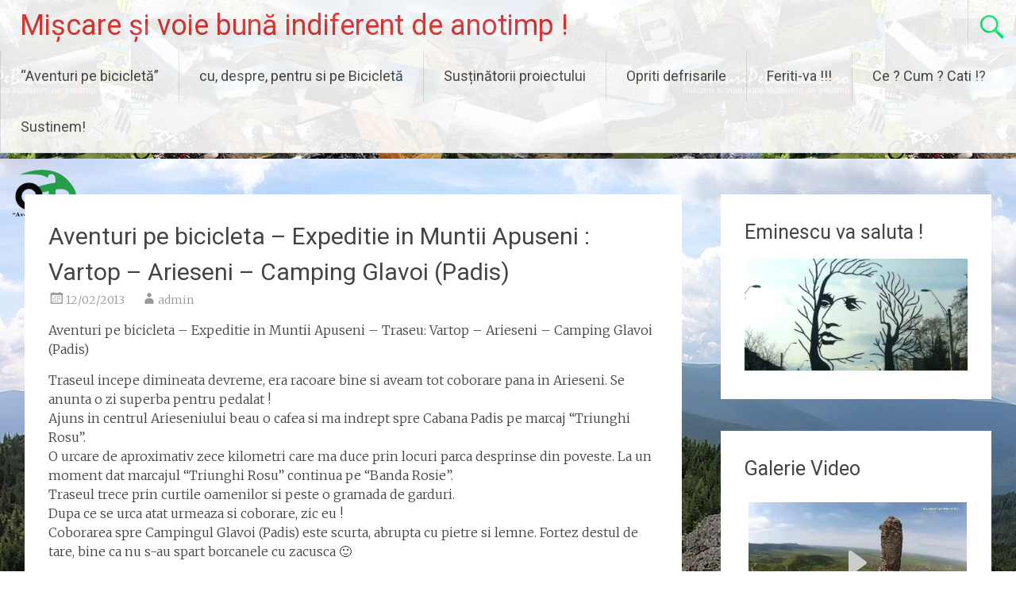

--- FILE ---
content_type: text/css
request_url: https://www.aventuripebicicleta.ro/wp-content/plugins/voice-widgets/inc/voice-search/css/voice_search_stt.css?ver=6.9
body_size: 2994
content:
.qc_voice_search_wrapper {
  display: flex;
  align-items: center;
  justify-content: flex-end;
  margin-bottom: 5px;
  min-width: 110px;
}

.qc_voice_search_wrapper.qc_voice_inline{
  position: absolute;
  top: 8px;
  right: 130px;
}

/*.qc_voice_search_audio_record {
  display: inline-flex;
  align-items: center;
  justify-content: center;
  width: 20px;
  height: 20px;
  background-color: transparent;
  color: #EB993B;
  border-radius: 50%;
  text-decoration: none;
  font-size: 20px;
  cursor: pointer;
  line-height: 20px;
  position:relative;
}*/
.qc_voice_search_audio_record {
    display: inline-flex;
    align-items: center;
    justify-content: center;
    width: 30px;
    height: 30px;
    background-color: transparent;
    color: #EB993B;
    border-radius: 50%;
    text-decoration: none;
    font-size: 30px;
    cursor: pointer;
    line-height: 30px;
    position: relative;
}

@keyframes stt_pulse {
  from {
    transform: scale3d(1, 1, 1);
  }

  50% {
    transform: scale3d(1.35, 1.35, 1.35);
  }

  to {
    transform: scale3d(1, 1, 1);
  }
}

.qc_voice_search_pulse {
  animation-name: stt_pulse;
  animation-fill-mode: both;
  animation-duration: 1s;
  animation-delay: 1s;
  animation-iteration-count: infinite;
  color: #e57373 !important;
  /*border: #!important;*/
  background-color: #ffe6e6 !important;
  padding: 4px 5px !important;
  border-radius: 50px !important;
}

.qc_voice_search_audio_status{
  margin-left: 10px; 
  font-size: 12px !important; 
  font-weight: bold !important; 
  color: #666;
  display: flex;
  justify-content: space-between;
  align-items: center;
  flex-direction: row;
  min-width: 150px;
  min-width: 50px;
}
/*
body .qc_voice_search_wrapper .qc_voice_search_language{
  border: 1px solid #ddd !important;
  padding: 0px 5px !important;
  max-width: 75px !important;
  text-align: left !important;
  margin: 0px 3px !important;
  font-size: 13px !important;
  line-height: 16px !important;
  font-weight: bold !important;
  background: transparent !important;
  height: 22px;
}*/

body .qc_voice_search_wrapper .qc_voice_search_language {
    border: 1px solid #ddd !important;
    padding: 0px 5px !important;
    max-width: 50px !important;
    text-align: left !important;
    margin: 0px 3px !important;
    font-size: 16px !important;
    line-height: 16px !important;
    font-weight: bold !important;
    height: 25px;
}

.qc_voice_search_audio_record.qc_voice_search_spin {
  animation-name: stt_spin_pulse;
  animation-fill-mode: both;
  animation-duration: 1s;
  animation-delay: 1s;
  animation-iteration-count: infinite;
  color: #fff !important;
  background-color: #EB993B !important;
  padding: 4px 5px !important;
  border-radius: 50px !important;
}



@keyframes stt_spin_pulse {
  from {
    transform: scale3d(1, 1, 1);
  }

  25% {
    transform: scale3d(1.2, 1.2, 1.2);
  }

  50% {
    transform: scale3d(1.6, 1.6, 1.6);
  }

  75% {
    transform: scale3d(1.4, 1.4, 1.4);
  }

  to {
    transform: scale3d(1, 1, 1);
  }

}

--- FILE ---
content_type: text/javascript
request_url: https://www.aventuripebicicleta.ro/wp-content/plugins/voice-widgets/inc/voice-search/js/stt_voice_search.js?ver=6.1.0
body_size: 7862
content:
/** Run jQuery scripts */
( function ( $ ) {
    "use strict";

    /** Document Ready. */
    $( document ).ready( function () {

        if(qc_voice_search_form.qc_search_allow_control == 'on'){
        // Speech To Text Variables
         let SpeechRecognition = window.SpeechRecognition || window.webkitSpeechRecognition,
            recognition,
            recording = false;

            var qc_voice_search = 'input[name=s], input[name=search]';

            var qc_voice_search_array = qc_voice_search.split(",").map(item => item.trim());

            $.each(qc_voice_search_array,function(i, e){
                //console.log( e );
                var qc_voice_search_name = e;

                var qc_voice_search_currentDom = $( qc_voice_search_name );
                var stt_unique_check_class = qc_voice_search_currentDom.length;

                if( typeof stt_unique_check_class !== 'undefined' && stt_unique_check_class > 0  ){

                    qc_voice_search_currentDom.after(qc_voice_search_form.qc_search_data);

                    qc_voice_search_currentDom.parent().css("position", 'relative' );

                    //console.log( qc_voice_search_currentDom.parent().attr('width') );
                    //console.log( qc_voice_search_currentDom.parent().innerHeight() );

                    //var innerHeight = qc_voice_search_currentDom.closest('form').find('.qc_voice_search_input').innerHeight();

                    //qc_voice_search_currentDom.parent().find('.qc_voice_search_wrapper').css("top",  ( parseInt(innerHeight) - 20 ) / 2 );


                    if( qc_voice_search_form.qc_search_remove_submit == 'on' ){
                        qc_voice_search_currentDom.closest('form').find('button[type=submit]').hide();
                    }

                    // setTimeout( function () {


                    //     qc_voice_search_currentDom.closest('form').addClass('qc_voice_search_form');
                    //     qc_voice_search_currentDom.closest('form').find('input').addClass('qc_voice_search_input');

                    //     var ss = document.querySelector("form[role=search]");
                    //     var s = ss.getBoundingClientRect();
                    //     //var n = qc_voice_search_currentDom;
                    //    // var n = $('.qc_voice_search_input');
                    //     var n = document.querySelector(e);
                    //     var u = n.getBoundingClientRect();

                    //     var m = $('.qc_voice_search_wrapper');
                    //     var mm = document.querySelector('.qc_voice_search_wrapper');
                    //     var ii = mm.getBoundingClientRect();
                    //     var a = { top: parseInt(u.top) - parseInt(u.height), right: u.right - s.right, bottom: u.bottom - s.bottom, left: u.left - s.left };

                    //     console.log(  )

                    //     var innerHeight = qc_voice_search_currentDom.closest('form').find('.qc_voice_search_input').innerHeight();
                    //     var innerWidth = qc_voice_search_currentDom.closest('form').find('.qc_voice_search_input').innerWidth();

                    //     //console.log( innerHeight );

                    //     $( qc_voice_search_name ).parent().css("position", 'relative' );
                    //     m.css("position", 'absolute' );
                    //     m.css("right", Math.abs(a.right) );
                    //     m.css("top",  ( parseInt(innerHeight) - 20 ) / 2 );
                        
                    // }, 1000 );
                }


            });

            var result = '';
            

            // Speech To Text Function
            function qc_voice_search_speechToText(currentDoom) {
              try {
                var inputLang = currentDoom.parent().parent().find('.qc_voice_search_language').find(":selected").val();
                //console.log(inputLang)
                recognition = new SpeechRecognition();
                recognition.lang = inputLang ? inputLang : qc_voice_search_form.qc_search_lang_code;
                recognition.interimResults = true;
                recognition.start();
                recognition.onresult = (event) => {
                  const speechResult = event.results[0][0].transcript;
                  if (event.results[0].isFinal) {
                    // console.log( speechResult)
                    var check_input_field =  currentDoom.parent().parent().find('input');
                    if(check_input_field.length){
                        check_input_field.val( check_input_field.val() +" "+ speechResult );
                    }

                    var check_textarea_field =  currentDoom.parent().parent().find('textarea');
                    if(check_textarea_field.length){
                        check_textarea_field.val( check_textarea_field.val() +" "+ speechResult )
                    }
                  } 

                };
                recognition.onspeechend = () => {
                  qc_voice_search_speechToText(currentDoom);
                };
                recognition.onerror = (event) => {
                  qc_voice_search_stopRecording(currentDoom);
                };
              } catch (error) {
                recording = false;
                console.log(error);
              }
            }

            // Stop Converting Button Function
            function qc_voice_search_stopRecording(currentDoom) {
              recognition.stop();
              recording = false;
            }

            $(document).on('click', '.qc_voice_search_audio_record', function (e) {
                e.preventDefault();
                var currentDoom = $(this);
                //console.log(currentDoom)

                if($('.qc_voice_search_audio_record').hasClass("qc_voice_search_pulse")){
                    $('.qc_voice_search_audio_record').removeClass('qc_voice_search_pulse');
                    $('.qc_voice_search_audio_record').find('.fa-microphone-slash').addClass('fa-microphone').removeClass('fa-microphone-slash');
                    qc_voice_search_stopRecording(currentDoom);
                }


                currentDoom.addClass('qc_voice_search_pulse');
                currentDoom.find('.fa-microphone').addClass('fa-microphone-slash').removeClass('fa-microphone');

                if (!recording) {
                    qc_voice_search_speechToText(currentDoom);
                    recording = true;
                } else {
                    qc_voice_search_stopRecording(currentDoom);
                }
        
            });

            $(document).on('click', '.qc_voice_search_pulse', function (e) {
                e.preventDefault();
                var currentDoom = $(this);
                currentDoom.removeClass('qc_voice_search_pulse');
                currentDoom.find('.fa-microphone-slash').addClass('fa-microphone').removeClass('fa-microphone-slash');
                
                recognition.stop();
                recording = false;

                if(qc_voice_search_form.qc_search_form_auto_submit == 'on'){
                    setTimeout( function () {
                        currentDoom.closest("form").find( "button[type=submit]" ).trigger( "click" );
                    }, 1000 );
                }

            });

            // Getting Languages Option Function 
            var inputLanguage = $(".qc_voice_search_language").length;
            if(inputLanguage){

                qc_voice_search_languages.forEach((lang) => {
                    const option = document.createElement("option");
                    option.value = lang.code;
                    option.innerHTML = lang.code;
                    $(".qc_voice_search_language").append(option);
                });

            }


        }

    });

} ( jQuery ) );

--- FILE ---
content_type: text/plain
request_url: https://www.google-analytics.com/j/collect?v=1&_v=j102&a=1029992618&t=pageview&_s=1&dl=https%3A%2F%2Fwww.aventuripebicicleta.ro%2Faventuri-pe-bicicleta-expeditie-in-muntii-apuseni-vartop-arieseni-camping-glavoi-padis%2F&ul=en-us%40posix&dt=Aventuri%20pe%20bicicleta%20-%20Expeditie%20in%20Muntii%20Apuseni%20%3A%20Vartop%20-%20Arieseni%20-&sr=1280x720&vp=1280x720&_u=IEBAAEABAAAAACAAI~&jid=62511866&gjid=441274697&cid=715765927.1768784967&tid=UA-38305138-1&_gid=1117109543.1768784967&_r=1&_slc=1&z=505513072
body_size: -288
content:
2,cG-3081TYY56N

--- FILE ---
content_type: text/javascript
request_url: https://www.aventuripebicicleta.ro/wp-content/plugins/voice-widgets/assets//js/voice-text-to-sheech-frontend.js?ver=6.9
body_size: 4905
content:
/** Run jQuery scripts */
( function ( $ ) {

    "use strict";

    /** Document Ready. */
    $( document ).ready( function () {

        window.speechSynthesis.cancel();

        var refreshIntervalId = "";

           
        /*************************************
		* button position content js.
		**************************************/
        $(document).on('click', '.wp_button_text_to_speech-buttons', function (e) {
        	e.preventDefault();
        	var currentDoom = $(this);
        	var text_to_speech_content = currentDoom.attr('data-content');

			window.speechSynthesis.getVoices();
			var refreshIntervalId = "";
              
			window.speechSynthesis.cancel();
			const text_to_speech_val      = new SpeechSynthesisUtterance( text_to_speech_content );
			text_to_speech_val.voice      = window.speechSynthesis.getVoices().find(voice => voice.voiceURI === qcld_tts_ajax.text_to_speech_voice );
			text_to_speech_val.pitch      = qcld_tts_ajax.text_to_speech_pitch;
			text_to_speech_val.rate       = qcld_tts_ajax.text_to_speech_rate;
			text_to_speech_val.volume     = qcld_tts_ajax.text_to_speech_volume;

			if( currentDoom.hasClass("qcld_floating_text_to_speech_loud") ){
				currentDoom.remove("qcld_floating_text_to_speech_loud"); 
				window.speechSynthesis.pause();
			} else {
				currentDoom.addClass("qcld_floating_text_to_speech_loud"); 
				window.speechSynthesis.speak(text_to_speech_val);
			}  
			var synth = window.speechSynthesis;

			refreshIntervalId = setInterval(function(){
				displayHello(synth, currentDoom)
			}, 500);

    
        });

           
        /*************************************
		* button shortcode content js.
		**************************************/
        $(document).on('click', '.wp_button_text_to_speech-button', function (e) {
        	e.preventDefault();
        	var currentDoom = $(this);
        	var text_to_speech_content = currentDoom.attr('data-content');
        	var text_to_text = currentDoom.attr('btn-text');
        	var text_to_stop = currentDoom.attr('btn-stop');

			window.speechSynthesis.getVoices();
			var refreshIntervalId = "";
              
			window.speechSynthesis.cancel();
			const text_to_speech_val      = new SpeechSynthesisUtterance( text_to_speech_content );
			text_to_speech_val.voice      = window.speechSynthesis.getVoices().find(voice => voice.voiceURI === qcld_tts_ajax.text_to_speech_voice );
			text_to_speech_val.pitch      = qcld_tts_ajax.text_to_speech_pitch;
			text_to_speech_val.rate       = qcld_tts_ajax.text_to_speech_rate;
			text_to_speech_val.volume     = qcld_tts_ajax.text_to_speech_volume;

			if( currentDoom.hasClass("qcld_floating_text_to_speech_loud") ){
				currentDoom.remove("qcld_floating_text_to_speech_loud"); 
				currentDoom.find('span').text(text_to_text); 
				window.speechSynthesis.pause();
			} else {
				currentDoom.addClass("qcld_floating_text_to_speech_loud"); 
				currentDoom.find('span').text(text_to_stop); 
				window.speechSynthesis.speak(text_to_speech_val);
			}  
			var synth = window.speechSynthesis;

			refreshIntervalId = setInterval(function(){
				displayHello(synth, currentDoom)
			}, 500);

    
        });

        
        /*************************************
		* button voice_to_speech_voice_box js.
		**************************************/
        $(document).on('click', '.qcld_playbutton', function (e) {
        	e.preventDefault();
        	var currentDoom = $(this);
        	var text_to_speech_content = (jQuery("#qcld_text_to_speech_content").val()) ? jQuery("#qcld_text_to_speech_content").val() : jQuery("#qcld_text_to_speech_content").attr("placeholder");

			window.speechSynthesis.getVoices();
			var refreshIntervalId = "";
              
			window.speechSynthesis.cancel();
			const text_to_speech_val      = new SpeechSynthesisUtterance( text_to_speech_content );
			text_to_speech_val.voice      = window.speechSynthesis.getVoices().find(voice => voice.voiceURI === qcld_tts_ajax.text_to_speech_voice );
			text_to_speech_val.pitch      = qcld_tts_ajax.text_to_speech_pitch;
			text_to_speech_val.rate       = qcld_tts_ajax.text_to_speech_rate;
			text_to_speech_val.volume     = qcld_tts_ajax.text_to_speech_volume;

			if( currentDoom.hasClass("qcld_floating_text_to_speech_loud") ){
				currentDoom.remove("qcld_floating_text_to_speech_loud"); 
				window.speechSynthesis.pause();
			} else {
				currentDoom.addClass("qcld_floating_text_to_speech_loud"); 
				window.speechSynthesis.speak(text_to_speech_val);
			}  
			var synth = window.speechSynthesis;

			refreshIntervalId = setInterval(function(){
				displayHello(synth, currentDoom)
			}, 500);

    
        });


		function displayHello(synth, currentDoom) {
			if (!synth.speaking) {
				var qcld_floating_text_to_buttons = currentDoom;
				currentDoom.removeClass("qcld_floating_text_to_speech_loud"); 
				clearInterval(refreshIntervalId);
			}
		}



    });

} ( jQuery ) );

--- FILE ---
content_type: text/javascript
request_url: https://www.aventuripebicicleta.ro/wp-content/plugins/voice-widgets/inc/voice-search/js/stt-languages-option.js?ver=6.1.0
body_size: 5263
content:
const qc_voice_search_languages = [
  {
    no: "16",
    name: "English",
    native: "English",
    code: "en",
  },
  {
    no: "1",
    name: "Afrikaans",
    native: "Afrikaans",
    code: "af",
  },
  {
    no: "2",
    name: "Albanian",
    native: "Shqip",
    code: "sq",
  },
  {
    no: "3",
    name: "Arabic",
    native: "عربي",
    code: "ar",
  },
  {
    no: "4",
    name: "Armenian",
    native: "Հայերէն",
    code: "hy",
  },
  {
    no: "5",
    name: "Azerbaijani",
    native: "آذربایجان دیلی",
    code: "az",
  },
  {
    no: "6",
    name: "Basque",
    native: "Euskara",
    code: "eu",
  },
  {
    no: "7",
    name: "Belarusian",
    native: "Беларуская",
    code: "be",
  },
  {
    no: "8",
    name: "Bulgarian",
    native: "Български",
    code: "bg",
  },
  {
    no: "9",
    name: "Catalan",
    native: "Català",
    code: "ca",
  },
  {
    no: "10",
    name: "Chinese (Sim)",
    native: "中文简体",
    code: "zh-CN",
  },
  {
    no: "11",
    name: "Chinese (Tra)",
    native: "中文繁體",
    code: "zh-TW",
  },
  {
    no: "12",
    name: "Croatian",
    native: "Hrvatski",
    code: "hr",
  },
  {
    no: "13",
    name: "Czech",
    native: "Čeština",
    code: "cs",
  },
  {
    no: "14",
    name: "Danish",
    native: "Dansk",
    code: "da",
  },
  {
    no: "15",
    name: "Dutch",
    native: "Nederlands",
    code: "nl",
  },
  {
    no: "17",
    name: "Estonian",
    native: "Eesti keel",
    code: "et",
  },
  {
    no: "18",
    name: "Filipino",
    native: "Filipino",
    code: "tl",
  },
  {
    no: "19",
    name: "Finnish",
    native: "Suomi",
    code: "fi",
  },
  {
    no: "20",
    name: "French",
    native: "Français",
    code: "fr",
  },
  {
    no: "21",
    name: "Galician",
    native: "Galego",
    code: "gl",
  },
  {
    no: "22",
    name: "Georgian",
    native: "ქართული",
    code: "ka",
  },
  {
    no: "23",
    name: "German",
    native: "Deutsch",
    code: "de",
  },
  {
    no: "24",
    name: "Greek",
    native: "Ελληνικά",
    code: "el",
  },
  {
    no: "25",
    name: "Haitian Creole",
    native: "Kreyòl ayisyen",
    code: "ht",
  },
  {
    no: "26",
    name: "Hebrew",
    native: "עברית",
    code: "iw",
  },
  {
    no: "27",
    name: "Hindi",
    native: "हिन्दी",
    code: "hi",
  },
  {
    no: "28",
    name: "Hungarian",
    native: "Magyar",
    code: "hu",
  },
  {
    no: "29",
    name: "Icelandic",
    native: "Íslenska",
    code: "is",
  },
  {
    no: "30",
    name: "Indonesian",
    native: "Bahasa Indonesia",
    code: "id",
  },
  {
    no: "31",
    name: "Irish",
    native: "Gaeilge",
    code: "ga",
  },
  {
    no: "32",
    name: "Italian",
    native: "Italiano",
    code: "it",
  },
  {
    no: "33",
    name: "Japanese",
    native: "日本語",
    code: "ja",
  },
  {
    no: "34",
    name: "Korean",
    native: "한국어",
    code: "ko",
  },
  {
    no: "35",
    name: "Latvian",
    native: "Latviešu",
    code: "lv",
  },
  {
    no: "36",
    name: "Lithuanian",
    native: "Lietuvių kalba",
    code: "lt",
  },
  {
    no: "37",
    name: "Macedonian",
    native: "Македонски",
    code: "mk",
  },
  {
    no: "38",
    name: "Malay",
    native: "Malay",
    code: "ms",
  },
  {
    no: "39",
    name: "Maltese",
    native: "Malti",
    code: "mt",
  },
  {
    no: "40",
    name: "Norwegian",
    native: "Norsk",
    code: "no",
  },
  {
    no: "41",
    name: "Persian",
    native: "فارسی",
    code: "fa",
  },
  {
    no: "42",
    name: "Polish",
    native: "Polski",
    code: "pl",
  },
  {
    no: "43",
    name: "Portuguese",
    native: "Português",
    code: "pt",
  },
  {
    no: "44",
    name: "Romanian",
    native: "Română",
    code: "ro",
  },
  {
    no: "45",
    name: "Russian",
    native: "Русский",
    code: "ru",
  },
  {
    no: "46",
    name: "Serbian",
    native: "Српски",
    code: "sr",
  },
  {
    no: "47",
    name: "Slovak",
    native: "Slovenčina",
    code: "sk",
  },
  {
    no: "48",
    name: "Slovenian",
    native: "Slovensko",
    code: "sl",
  },
  {
    no: "49",
    name: "Spanish",
    native: "Español",
    code: "es",
  },
  {
    no: "50",
    name: "Swahili",
    native: "Kiswahili",
    code: "sw",
  },
  {
    no: "51",
    name: "Swedish",
    native: "Svenska",
    code: "sv",
  },
  {
    no: "52",
    name: "Thai",
    native: "ไทย",
    code: "th",
  },
  {
    no: "53",
    name: "Turkish",
    native: "Türkçe",
    code: "tr",
  },
  {
    no: "54",
    name: "Ukrainian",
    native: "Українська",
    code: "uk",
  },
  {
    no: "55",
    name: "Urdu",
    native: "اردو",
    code: "ur",
  },
  {
    no: "56",
    name: "Vietnamese",
    native: "Tiếng Việt",
    code: "vi",
  },
  {
    no: "57",
    name: "Welsh",
    native: "Cymraeg",
    code: "cy",
  },
  {
    no: "58",
    name: "Yiddish",
    native: "ייִדיש",
    code: "yi",
  },
];
